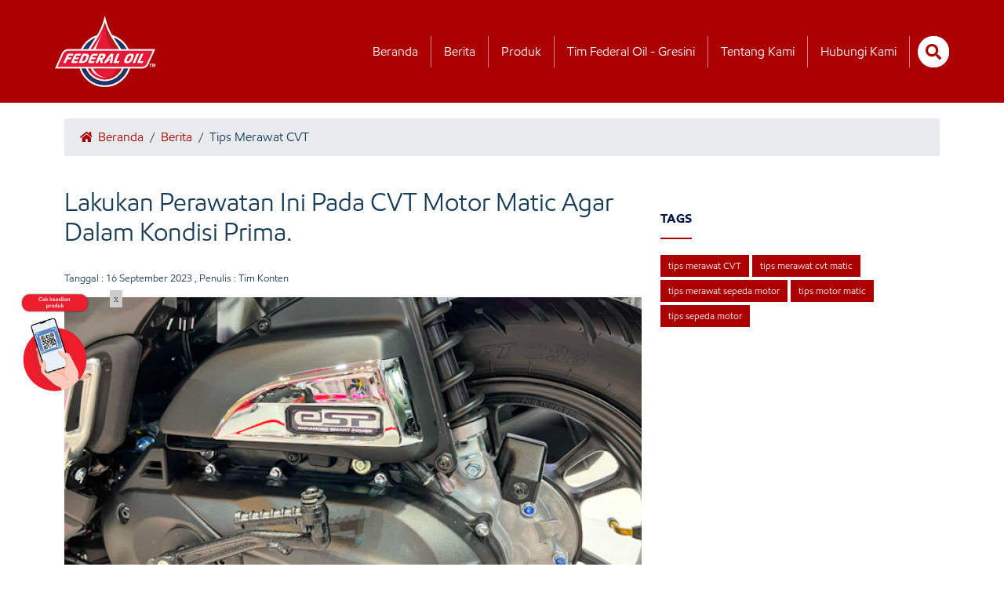

--- FILE ---
content_type: text/html; charset=UTF-8
request_url: https://federaloil.co.id/detail/umum/lakukan-perawatan-ini-pada-cvt-motor-matic-agar-dalam-kondisi-prima
body_size: 6220
content:
<!DOCTYPE html>
<html lang="en">
<head>
    <meta charset="utf-8">
    <meta name="viewport" content="width=device-width, initial-scale=1.0">
    <meta http-equiv="Content-Type" content="text/html; charset=UTF-8" />
    <meta http-equiv="X-UA-Compatible" content="IE=edge">
    <meta name="generator" content="">    
    <meta name="author" itemprop="author"  content="Federal Oil Website Team" /> 
    <link rel="alternate" type="application/rss+xml" title="Federal oil Feed" href="https://www.federaloil.co.id/rss" />
    <meta name="language" content="Indonesia" /> 
    <meta name="revisit-after" content="7" /> 
    <meta name="webcrawlers" content="all" /> 
    <meta name="rating" content="general" /> 
    <meta name="spiders" content="all" /> 
    <meta name="robots" content="all,index,follow" /> 
    <meta name="copyright" content="Federal Oil" /> 
    <meta name="DC.date.issued" itemprop="datePublished" content="2026-01-26T23:59:59+00:00">
    <meta name="MSSmartTagsPreventParsing" content="TRUE" />
    <meta name="generator" content="" />
    <meta name="geo.position" content="-5;120" />
    <meta name="geo.country" content="ID" />
    <meta name="geo.placename" content="Indonesia" />
    <meta name="Content-language" content="id" />
    <meta name="googlebot-image" content="all,index,follow"/>   
    <meta name="googlebot-news" content="all,index,follow"/>
    <meta name="googlebot" content="index,follow,imageindex"/>   
    <meta name="Content-language" content="id" />
	
    	<link rel="amphtml" href="https://federaloil.co.id/amp-detail/umum/lakukan-perawatan-ini-pada-cvt-motor-matic-agar-dalam-kondisi-prima">
    <link rel="alternate" media="only screen and (max-width: 640px)" href="https://federaloil.co.id/amp-detail/umum/lakukan-perawatan-ini-pada-cvt-motor-matic-agar-dalam-kondisi-prima" />
	    <link rel="alternate" media="only screen and (max-width: 640px)" href="https://federaloil.co.id/detail/umum/lakukan-perawatan-ini-pada-cvt-motor-matic-agar-dalam-kondisi-prima" />

		
    <meta name="news_keywords" content="Lakukan, Perawatan, Ini, Pada, CVT, Motor, Matic, Agar, Dalam, Kondisi, Prima." /> 
    <meta name="adx:sections" content="Home" />
    <link rel="canonical" href="https://federaloil.co.id/detail/umum/lakukan-perawatan-ini-pada-cvt-motor-matic-agar-dalam-kondisi-prima"/>
    <link rel="shortcut icon" href="https://federaloil.co.id/assets/favicon.ico" type="image/x-icon">
    <link rel="icon" href="https://federaloil.co.id/assets/favicon.ico">
    <title>Lakukan Perawatan Ini Pada CVT Motor Matic Agar Dalam Kondisi Prima.</title>
    <meta name="Keywords" content="Lakukan, Perawatan, Ini, Pada, CVT, Motor, Matic, Agar, Dalam, Kondisi, Prima." /> 
    <meta name="Description" content="Merawat bagian CVT motor matic cukup dilakukan perawatan rutin agar tetap prima" />
    <meta name="title" content="Lakukan Perawatan Ini Pada CVT Motor Matic Agar Dalam Kondisi Prima." />
    <meta name="standout" content="https://federaloil.co.id/detail/umum/lakukan-perawatan-ini-pada-cvt-motor-matic-agar-dalam-kondisi-prima"/>

    <meta itemprop="mainEntityOfPage" itemid="https://federaloil.co.id/"/>
    <meta itemprop="name" content="Lakukan Perawatan Ini Pada CVT Motor Matic Agar Dalam Kondisi Prima.">
    <meta itemprop="description" content="Merawat bagian CVT motor matic cukup dilakukan perawatan rutin agar tetap prima"> 
    <meta itemprop="keywords" content="Lakukan, Perawatan, Ini, Pada, CVT, Motor, Matic, Agar, Dalam, Kondisi, Prima."> 
    <meta itemprop="image" content="https://federaloil.co.id/assets/captcha/berita/2023/09/Screen_Shot_2023-09-14_at_14_47_20_250_150.png" /> 

    <!-- facebook META -->
    <meta property="fb:app_id" content="100010162805529" />
    <meta property="fb:pages" content="431987480267803" />
    <meta property="fb:admins" content="Federal Oil Official Website" />
    <meta property="og:site_name" content="Federal Oil Official Website" />
    <meta property="og:type" content="article" />
    <meta property="og:url" content="https://federaloil.co.id/detail/umum/lakukan-perawatan-ini-pada-cvt-motor-matic-agar-dalam-kondisi-prima" />
    <meta property="og:title" content="Lakukan Perawatan Ini Pada CVT Motor Matic Agar Dalam Kondisi Prima." />
    <meta property="article:author" content="https://www.facebook.com/federaloil.id" />
    <meta property="og:description" content="Merawat bagian CVT motor matic cukup dilakukan perawatan rutin agar tetap prima" />
    <meta property="og:image" content="https://federaloil.co.id/assets/captcha/berita/2023/09/Screen_Shot_2023-09-14_at_14_47_20_250_150.png" />

    <!--twitter cards -->
    <meta name="twitter:card" content="summary_large_image"  data-dynamic="true">
    <meta name="twitter:site" content="@federaloil_id"  data-dynamic="true">
    <meta name="twitter:title" content="Lakukan Perawatan Ini Pada CVT Motor Matic Agar Dalam Kondisi Prima." data-dynamic="true"> 
    <meta name="twitter:description" content="Merawat bagian CVT motor matic cukup dilakukan perawatan rutin agar tetap prima" data-dynamic="true"> 
    <meta name="twitter:creator" content="@federaloil_id"  data-dynamic="true">
    <meta name="twitter:image:src" content="https://federaloil.co.id/assets/captcha/berita/2023/09/Screen_Shot_2023-09-14_at_14_47_20_250_150.png"  data-dynamic="true">
    <meta name="twitter:url" content="https://federaloil.co.id/detail/umum/lakukan-perawatan-ini-pada-cvt-motor-matic-agar-dalam-kondisi-prima"  data-dynamic="true">
    <meta name="twitter:domain" content="https://federaloil.co.id/"  data-dynamic="true">
    <script type="application/ld+json">
    {
        "@context": "https://schema.org",
        "@graph": [
            {
                "@type": "Article",
                "@id": "https://federaloil.co.id/detail/umum/lakukan-perawatan-ini-pada-cvt-motor-matic-agar-dalam-kondisi-prima#article",
                "isPartOf": {
                    "@id": "https://federaloil.co.id/detail/umum/lakukan-perawatan-ini-pada-cvt-motor-matic-agar-dalam-kondisi-prima"
                },
                "author": {
                    "name": "Administrator",
                    "@id": "https://federaloil.co.id/detail/umum/lakukan-perawatan-ini-pada-cvt-motor-matic-agar-dalam-kondisi-prima#itemauthor",
                    "url": "https://federaloil.co.id/detail/umum/lakukan-perawatan-ini-pada-cvt-motor-matic-agar-dalam-kondisi-prima#itemauthor"
                },
                "headline": "Lakukan Perawatan Ini Pada CVT Motor Matic Agar Dalam Kondisi Prima.",
                "datePublished": "2022-12-07T01:33:10+00:00",
                "dateModified": "2022-12-07T13:30:48+00:00",
                "mainEntityOfPage": {
                    "@id": "https://federaloil.co.id/detail/umum/lakukan-perawatan-ini-pada-cvt-motor-matic-agar-dalam-kondisi-prima"
                },
                "publisher": {
                    "@id": "https://federaloil.co.id/#organization"
                },
                "image": {
                    "@id": "https://federaloil.co.id/detail/umum/lakukan-perawatan-ini-pada-cvt-motor-matic-agar-dalam-kondisi-prima#primaryimage"
                },
                "thumbnailUrl": "https://federaloil.co.id/assets/captcha/berita/2023/09/Screen_Shot_2023-09-14_at_14_47_20_250_150.png",
                "inLanguage": "id"
            },
            {
                "@type": "WebPage",
                "@id": "https://federaloil.co.id/detail/umum/lakukan-perawatan-ini-pada-cvt-motor-matic-agar-dalam-kondisi-prima",
                "url": "https://federaloil.co.id/detail/umum/lakukan-perawatan-ini-pada-cvt-motor-matic-agar-dalam-kondisi-prima",
                "name": "Lakukan Perawatan Ini Pada CVT Motor Matic Agar Dalam Kondisi Prima.",
                "isPartOf": {
                    "@id": "https://federaloil.co.id/#website"
                },
                "primaryImageOfPage": {
                    "@id": "https://federaloil.co.id/detail/umum/lakukan-perawatan-ini-pada-cvt-motor-matic-agar-dalam-kondisi-prima#primaryimage"
                },
                "image": {
                    "@id": "https://federaloil.co.id/detail/umum/lakukan-perawatan-ini-pada-cvt-motor-matic-agar-dalam-kondisi-prima#primaryimage"
                },
                "thumbnailUrl": "https://federaloil.co.id/assets/captcha/berita/2023/09/Screen_Shot_2023-09-14_at_14_47_20_250_150.png",
                "datePublished": "2022-12-07T01:33:10+00:00",
                "dateModified": "2022-12-07T13:30:48+00:00",
                "description": "Merawat bagian CVT motor matic cukup dilakukan perawatan rutin agar tetap prima",
                "inLanguage": "id",
                "potentialAction": [
                    {
                        "@type": "ReadAction",
                        "target": [
                            "https://federaloil.co.id/detail/umum/lakukan-perawatan-ini-pada-cvt-motor-matic-agar-dalam-kondisi-prima"
                        ]
                    }
                ]
            },
            {
                "@type": "ImageObject",
                "inLanguage": "id",
                "@id": "Lakukan Perawatan Ini Pada CVT Motor Matic Agar Dalam Kondisi Prima.#primaryimage",
                "url": "https://federaloil.co.id/assets/captcha/berita/2023/09/Screen_Shot_2023-09-14_at_14_47_20_250_150.png",
                "contentUrl": "https://federaloil.co.id/assets/captcha/berita/2023/09/Screen_Shot_2023-09-14_at_14_47_20_250_150.png",
                "width": "1520",
                "height": "1092",
                "caption": "Ket. foto: Ilustrasi - Lakukan Perawatan Ini Pada CVT Motor Matic Agar Dalam Kondisi Prima.."
            },
            {
                "@type": "WebSite",
                "@id": "https://federaloil.co.id/#website",
                "url": "https://federaloil.co.id/",
                "name": "Ivosights.com",
                "description": "Federal Oil Spesialis Dingin, Oli Motor Spesial Untuk Menjaga Performa Mesin Sepeda Motor Anda",
                "publisher": {
                    "@id": "https://federaloil.co.id/#organization"
                },
                "inLanguage": "id"
                },
                {
                "@type": "Organization",
                "@id": "https://federaloil.co.id/#organization",
                "name": "Ivosights",
                "url": "https://federaloil.co.id/",
                "sameAs": [
                    "https://web.facebook.com/federaloil.id",
                    "https://twitter.com/federaloil_id",
                    "https://instagram.com/federaloil_id",
                    "https://www.linkedin.com/company/federal-oil-co",
                    "https://www.youtube.com/user/federaloilid?gl=ID&feature=plcp"
                ],
                "logo": {
                    "@type": "ImageObject",
                    "inLanguage": "id",
                    "@id": "https://federaloil.co.id/#mainlogo",
                    "url": "https://federaloil.co.id/themes/web/desktop2020/img/fo-logo-2021-tm-512-a.png",
                    "contentUrl": "https://federaloil.co.id/themes/web/desktop2020/img/fo-logo-2021-tm-512-a.png",
                    "width": 160,
                    "height": 36,
                    "caption": "Ivosights"
                },
                "image": {
                    "@id": "https://federaloil.co.id/#mainlogo"
                }
            }
        ]
    }
    </script>
    <link rel="stylesheet" href="https://federaloil.co.id/themes/web/desktop2020/new/vendor/bootstrap-5.1.3/css/bootstrap.min.css" rel="preload" />
    <link rel="stylesheet" href="https://federaloil.co.id/themes/web/desktop2020/new/css/front/detail.css?__a=reez"/>
    <link rel="stylesheet" href="https://federaloil.co.id/themes/web/desktop2020/new/css/front/swiper.css" rel="preload" />

    <script src="https://federaloil.co.id/themes/web/desktop2020/new/vendor/bootstrap-5.1.3/js/bootstrap.min.js" type="2659060f88e8683f15a6ede1-text/javascript"></script>
    <script src="https://federaloil.co.id/themes/web/desktop2020/new/vendor/jquery/jquery-3.6.0.min.js" type="2659060f88e8683f15a6ede1-text/javascript"></script>

        <!-- Google tag (gtag.js) -->
    <script async src="https://www.googletagmanager.com/gtag/js?id=G-CBVEX65VWD"></script>
    <script>
    window.dataLayer = window.dataLayer || [];
    function gtag(){dataLayer.push(arguments);}
    gtag('js', new Date());

    gtag('config', 'G-CBVEX65VWD');
    </script>

	<!-- google analytic FO
	<script>
	 (function(i,s,o,g,r,a,m){i['GoogleAnalyticsObject']=r;i[r]=i[r]||function(){
	 (i[r].q=i[r].q||[]).push(arguments)},i[r].l=1*new Date();a=s.createElement(o),
	 m=s.getElementsByTagName(o)[0];a.async=1;a.src=g;m.parentNode.insertBefore(a,m)
	 })(window,document,'script','https://www.google-analytics.com/analytics.js','ga');
	
	 ga('create', 'UA-35184041-1', 'auto');
	 ga('send', 'pageview');
	 setTimeout("ga('send','event','Engaged User','Engine')",60000);
	</script>
	end google analytic FO -->

	
</head>
<body>
        
    <header class="box-header-drop-down" id="box-header-drop-down">
        <div class="container box-main-header" id="box-nav">
            <div class="box-logo local-url" data-url="https://federaloil.co.id/">
                <picture>
                    <img src="https://federaloil.co.id/themes/web/desktop2020/new/assets/collections/default/fo-logo-2.png" width="70" height="50" loading="lazy" id="main-logo" alt="main logo federal oil">
                </picture>
            </div>
            <nav class="box-menus">
                <ul class="relative">
                    <li><a href="https://federaloil.co.id/" class="item-menu" title="beranda">Beranda</a></li>
                    <li><a href="https://federaloil.co.id/news" class="item-menu" title="berita">Berita</a></li>
                    <li><a href="https://federaloil.co.id/product" class="item-menu" title="produk">Produk</a></li>
                    <li><a href="https://federaloil.co.id/motogp" class="item-menu" title="tim federal oil gresini">Tim Federal Oil - Gresini</a></li>
                    <li><a href="https://federaloil.co.id/tentang-kami" class="item-menu" title="tentang kami">Tentang Kami</a></li>
                    <li><a href="https://federaloil.co.id/hubungi-kami" class="item-menu" title="hubungi kami">Hubungi Kamii</a></li>
                </ul>
            </nav>
            <div class="box-btn-external" id="box-btn-external">
                <form action="https://federaloil.co.id/search" id="form-search" method="post" accept-charset="utf-8">
                    <div class="box-input-search w-40-flat" id="input-search">
                        <input type="text" class="input-search" id="box-input-search" value="" name="keyword" placeholder="Cari Artikel" autocomplete="off">
                    </div>
                    <div class="box-search" id="btn-search">
                        <i class="icon-style icon-search"></i>
                    </div>
                </form>
            </div>
        </div>
    </header>
    <header class="box-header-drop-up" id="box-header-drop-up">
        <div class="container box-main-header-top header-active" id="box-nav-top">
            <div class="box-logo local-url" data-url="https://federaloil.co.id/">
                <picture>
                    <img src="https://federaloil.co.id/themes/web/desktop2020/new/assets/collections/default/fo-logo-2.png" width="128" height="91" id="main-logo" alt="main logo federal oil">
                </picture>
            </div>
            <nav class="box-menus">
                <ul class="relative">
                    <li><a href="https://federaloil.co.id/" class="item-menu brd-right" title="beranda">Beranda</a></li>
                    <li><a href="https://federaloil.co.id/news" class="item-menu brd-right" title="berita">Berita</a></li>
                    <li><a href="https://federaloil.co.id/product" class="item-menu brd-right" title="produk">Produk</a></li>
                    <li><a href="https://federaloil.co.id/motogp" class="item-menu brd-right" title="tim federal oil gresini">Tim Federal Oil - Gresini</a></li>
                    <li><a href="https://federaloil.co.id/tentang-kami" class="item-menu brd-right" title="tentang kami">Tentang Kami</a></li>
                    <li><a href="https://federaloil.co.id/hubungi-kami" class="item-menu brd-right" title="hubungi kami">Hubungi Kami</a></li>
                    <li>
                        <form action="https://federaloil.co.id/search" id="form-search" method="post" accept-charset="utf-8">
                            <div class="box-input-search" id="input-search-top">
                                <input type="text" class="input-search" id="box-input-search-top" value="" name="keyword" placeholder="Cari Artikel" autocomplete="off">
                            </div>
                            <div class="box-search" id="btn-search-top">
                                <i class="icon-style icon-search"></i>
                            </div>
                        </form>
                    </li>
                </ul>
            </nav>
        </div>
    </header>
    <main>
        <article itemscope itemtype="http://schema.org/Article">
            <div class="container">
                <div class="row">
                    <div class="col-md-12">
                        <div class="box-breadcrumb">
                            <a href="https://federaloil.co.id/" class="item-breadcrumb"><i class="icon-style icon-home icon-style-home"></i> Beranda</a> / 
                                                        <a href="https://federaloil.co.id/berita" class="item-breadcrumb">Berita</a> / 
                            <span class="item-breadcrumb-disable">Tips Merawat CVT</span>
                        </div>
                    </div>
                    <div class="col-md-8">
                        <div class="details-news-content">
                            <h1>Lakukan Perawatan Ini Pada CVT Motor Matic Agar Dalam Kondisi Prima.</h1>
                                                        <div class="author-detail">Tanggal : <time itemprop="datePublished" datetime="2023-09-16T23:59:59+00:00">16 September 2023</time> , Penulis : Tim Konten</div>
                            																																	<p class="text-center">
                                                                                                                        <picture>
										    <img src="https://federaloil.co.id/assets/captcha/berita/2023/09/Screen_Shot_2023-09-14_at_14_47_20_736_478.png" alt="Lakukan Perawatan Ini Pada CVT Motor Matic Agar Dalam Kondisi Prima." width="736" height="478" class="box-shadow-shorter"/>
                                        <picture>
                                                                            </p> 
																		<p>

<p dir="ltr"><span><strong>Federal Oil - </strong>Motor matic adalah pilihan populer bagi banyak pengendara sehari-hari di Indonesia karena kenyamanan dan kemudahan penggunaannya.</span> <p>

<p dir="ltr"><span>Salah satu komponen utama yang memungkinkan motor matic beroperasi dengan lancar adalah CVT atau Continuously Variable Transmission.</span> <p>

<p dir="ltr"><span>Bagian ini memainkan peran kunci dalam mengubah tenaga mesin menjadi gerakan roda yang halus dan tanpa hentakan.</span> <p>

<p dir="ltr"><span>Agar motor matic Feders tetap dalam kondisi prima, perawatan CVT yang tepat sangat penting.</span> <p>

<p dir="ltr"><span>Berikut ini beberapa tips mudah untuk merawat bagian CVT motor matic Anda:</span> <p>

<ol>
	<li dir="ltr">
	<p dir="ltr"><span>Rutin Periksa Tensioner Belt.</span> <p>
	</li>
</ol>

<p dir="ltr"><span>Tensioner belt pada motor matic adalah komponen penting yang mengatur ketegangan sabuk CVT.</span> <p>

<p dir="ltr"><span>Pastikan sabuk tidak terlalu kendor atau terlalu kencang.</span> <p>

<p dir="ltr"><span>Jika diperlukan, sesuaikan ketegangan sabuk sesuai petunjuk di buku servis.</span> <p>

<ol start="2">
	<li dir="ltr">
	<p dir="ltr"><span>Hindari Mengangkut Barang yang Terlalu Berat:</span>								                                <nav><ul class="pagination justify-content-center mx-auto"><li class="page-item active"><a class="page-link" href="https://federaloil.co.id/detail/umum/lakukan-perawatan-ini-pada-cvt-motor-matic-agar-dalam-kondisi-prima?p=1">1</a></li><li class="page-item "><a class="page-link" href="https://federaloil.co.id/detail/umum/lakukan-perawatan-ini-pada-cvt-motor-matic-agar-dalam-kondisi-prima?p=2">2</a></li><li class="page-item "><a class="page-link" href="https://federaloil.co.id/detail/umum/lakukan-perawatan-ini-pada-cvt-motor-matic-agar-dalam-kondisi-prima?p=3">3</a></li><li class="page-item "><a class="page-link" href="https://federaloil.co.id/detail/umum/lakukan-perawatan-ini-pada-cvt-motor-matic-agar-dalam-kondisi-prima?p=4">4</a></li><li class="page-item"><a class="page-link" href="https://federaloil.co.id/detail/umum/lakukan-perawatan-ini-pada-cvt-motor-matic-agar-dalam-kondisi-prima?p=all">View All</a></li></ul></nav>							                        </div>
                        
                    </div>
                    <div class="col-md-4">
                         
                            <h2 class="tags">TAGS</h2><br>
                                                        <a href="https://federaloil.co.id/tag/tips-merawat-cvt" class="tags-item">tips merawat CVT</a>
                                                        <a href="https://federaloil.co.id/tag/tips-merawat-cvt-matic" class="tags-item">tips merawat cvt matic</a>
                                                        <a href="https://federaloil.co.id/tag/tips-merawat-sepeda-motor" class="tags-item">tips merawat sepeda motor</a>
                                                        <a href="https://federaloil.co.id/tag/tips-motor-matic" class="tags-item">tips motor matic</a>
                                                        <a href="https://federaloil.co.id/tag/tips-sepeda-motor" class="tags-item">tips sepeda motor</a>
                                                                        </div>
                                        <div class="col-md-12 mb-20">
                        <h2 class="line-bottom">Artikel Lainnya</h2>
                    </div>
                    	
                    <div class="col-md-3 mb-20">
                        <a href="https://federaloil.co.id/detail/umum/cetak-rekor-muri-dewa-motor-indonesia-dan-federal-oil-berikan-oli-mesin-dan-servis-gratis-kepada-10100-orang-bersama-arief-muhammad">
                            <picture>
                                <img src="https://federaloil.co.id/assets/captcha/berita/2025/01/Rekor_Muri_Ganti_Oli_Federal_Oil_2025_250_150.jpg" loading="lazy" width="261" height="157" alt="Cetak Rekor Muri, Dewa Motor Indonesia" class="img-100 box-shadow-shorter">
                            </picture>
                        </a>
                        <div class="news-captions">
                            <div class="box-date">26 Januari 2025</div>
                            <h3><a href="https://federaloil.co.id/detail/umum/cetak-rekor-muri-dewa-motor-indonesia-dan-federal-oil-berikan-oli-mesin-dan-servis-gratis-kepada-10100-orang-bersama-arief-muhammad">Cetak Rekor Muri, Dewa Motor Indonesia</a></h3>
                        </div>
                    </div>
                                    </div>
            </div>
        </article>
        <section class="product-list-search">
            <div class="container">
                <div class="row">
                    <div class="col-md-12 text-center">
                        <h2 class="head-title">Rekomendasi Oli Motor</h2>
                        <div class="box-line"></div>
                        <div class="box-form-recommendation">
                            <form action="https://federaloil.co.id/oilnewsuggestion" method="post" accept-charset="utf-8">
                                <input type="hidden" name="url" id="url" value="https://federaloil.co.id/oil-get-merk">
                                <div class="input-group box-shadow-shorter">
                                    <select name="jenismotor" id="jenismotor" class="form-control no-focus">
                                        <option value='0' selected>Pilih Kategori</option><option value='1'>Matic</option><option value='2'>Bebek</option><option value='3'>Sport</option>				
                                    </select>
                                    <select name="merk" id="merk" class="form-control no-focus">
                                        <option value='0' selected>Pilih Merk</option><option value='1'>Bajaj</option><option value='2'>Honda</option><option value='3'>Kawasaki</option><option value='4'>KTM</option><option value='5'>Minerva</option><option value='6'>Suzuki</option><option value='7'>TVS</option><option value='8'>Vespa Piaggio</option><option value='9'>Yamaha</option><option value='10'>Harley Davidson</option><option value='11'>Ducati</option>                                    </select>
                                    <select name="type" id="type" class="form-control no-focus">
                                        <option>Pilih Varian</option>
                                    </select>
                                    <input type="submit" name="submit" value="CARI PRODUK" class="form-control btn btn-submit-oil-suggest">
                                </div>
                            </form>
                        </div>
                    </div>
                    <div class="col-md-12 text-center relative">
                        <h2 class="head-title">Info Produk</h2>
                        <div class="box-line"></div>

                        <div class="box-slider-product">
                            <div class="box-swiper-content swiper-wrapper">
                                 
                                <div class="swiper-slide">
                                    <div class="box-item-product local-url" data-url="https://federaloil.co.id/product-detail/1921/Federal-Racing-Matic-10W-40">
                                        <picture>
                                            <img src="https://federaloil.co.id/assets/captcha/product_image/2025/01/FederalRacing-10w401_300.png" width="190" height="190" loading="lazy" alt="product 1">
                                        </picture>
                                        <h2>Federal Racing Matic 10W-40</h2>
                                    </div>
                                </div>
                                 
                                <div class="swiper-slide">
                                    <div class="box-item-product local-url" data-url="https://federaloil.co.id/product-detail/170121/Federal-Racing-Matic-10W-30">
                                        <picture>
                                            <img src="https://federaloil.co.id/assets/captcha/product_image/2025/01/FederalRacing-10w30_300.png" width="190" height="190" loading="lazy" alt="product 1">
                                        </picture>
                                        <h2>Federal Racing Matic 10W-30</h2>
                                    </div>
                                </div>
                                 
                                <div class="swiper-slide">
                                    <div class="box-item-product local-url" data-url="https://federaloil.co.id/product-detail/170071/Federal-Ultratec-XX-10W-30">
                                        <picture>
                                            <img src="https://federaloil.co.id/assets/captcha/product_image/2025/01/federal-ultratec-xx-10w30-tp1_300.png" width="190" height="190" loading="lazy" alt="product 1">
                                        </picture>
                                        <h2>Federal Ultratec™ XX 10W 30</h2>
                                    </div>
                                </div>
                                 
                                <div class="swiper-slide">
                                    <div class="box-item-product local-url" data-url="https://federaloil.co.id/product-detail/170021/Federal-Matic-30-065L">
                                        <picture>
                                            <img src="https://federaloil.co.id/assets/captcha/product_image/2025/01/federal-matic-30-065_300.png" width="190" height="190" loading="lazy" alt="product 1">
                                        </picture>
                                        <h2>Federal Matic™ 30 0.65L</h2>
                                    </div>
                                </div>
                                 
                                <div class="swiper-slide">
                                    <div class="box-item-product local-url" data-url="https://federaloil.co.id/product-detail/721/Federal-Matic-30">
                                        <picture>
                                            <img src="https://federaloil.co.id/assets/captcha/product_image/2025/01/federal-matic-30-2024_300.png" width="190" height="190" loading="lazy" alt="product 1">
                                        </picture>
                                        <h2>Federal Matic 30</h2>
                                    </div>
                                </div>
                                 
                                <div class="swiper-slide">
                                    <div class="box-item-product local-url" data-url="https://federaloil.co.id/product-detail/1171/Federal-Racing-10W-40">
                                        <picture>
                                            <img src="https://federaloil.co.id/assets/captcha/product_image/2025/01/FederalRacing-mn-10w40_300.png" width="190" height="190" loading="lazy" alt="product 1">
                                        </picture>
                                        <h2>Federal Racing 10W 40</h2>
                                    </div>
                                </div>
                                 
                                <div class="swiper-slide">
                                    <div class="box-item-product local-url" data-url="https://federaloil.co.id/product-detail/1471/Federal-Ultratec-XX">
                                        <picture>
                                            <img src="https://federaloil.co.id/assets/captcha/product_image/2025/01/federal-ultratec-xx_300.png" width="190" height="190" loading="lazy" alt="product 1">
                                        </picture>
                                        <h2>Federal Ultratec XX</h2>
                                    </div>
                                </div>
                                 
                                <div class="swiper-slide">
                                    <div class="box-item-product local-url" data-url="https://federaloil.co.id/product-detail/921/Federal-UltraTec">
                                        <picture>
                                            <img src="https://federaloil.co.id/assets/captcha/product_image/2025/01/federal-ultratec2_300.png" width="190" height="190" loading="lazy" alt="product 1">
                                        </picture>
                                        <h2>Federal UltraTec</h2>
                                    </div>
                                </div>
                                 
                                <div class="swiper-slide">
                                    <div class="box-item-product local-url" data-url="https://federaloil.co.id/product-detail/1271/Federal-Matic-Gear-Oil">
                                        <picture>
                                            <img src="https://federaloil.co.id/assets/captcha/product_image/2025/01/IMG_6011_300.PNG" width="190" height="190" loading="lazy" alt="product 1">
                                        </picture>
                                        <h2>Federal Matic Gear Oil</h2>
                                    </div>
                                </div>
                                 
                                <div class="swiper-slide">
                                    <div class="box-item-product local-url" data-url="https://federaloil.co.id/product-detail/821/Federal-Matic-Y40">
                                        <picture>
                                            <img src="https://federaloil.co.id/assets/captcha/product_image/2025/01/federal-matic-y40_600_300.png" width="190" height="190" loading="lazy" alt="product 1">
                                        </picture>
                                        <h2>Federal Matic Y40</h2>
                                    </div>
                                </div>
                                 
                                <div class="swiper-slide">
                                    <div class="box-item-product local-url" data-url="https://federaloil.co.id/product-detail/1121/Federal-Matic-UltraTec-30">
                                        <picture>
                                            <img src="https://federaloil.co.id/assets/captcha/product_image/2025/01/federal-matic-ultratec_600_300.png" width="190" height="190" loading="lazy" alt="product 1">
                                        </picture>
                                        <h2>Federal Matic UltraTec 30</h2>
                                    </div>
                                </div>
                                 
                                <div class="swiper-slide">
                                    <div class="box-item-product local-url" data-url="https://federaloil.co.id/product-detail/771/Federal-Matic-40">
                                        <picture>
                                            <img src="https://federaloil.co.id/assets/captcha/product_image/2025/01/federal-matic-40-2024_300.png" width="190" height="190" loading="lazy" alt="product 1">
                                        </picture>
                                        <h2>Federal Matic 40</h2>
                                    </div>
                                </div>
                                                                
                            </div>
                        </div>
                        <div class="product-button-next custom-button-next">
                            <span class="">
                                <i class="icon-style icon-chevron-left icon-style-chevron-left"></i>
                            </span>
                        </div>
                        <div class="product-button-prev custom-button-prev">
                            <span class="">
                                <i class="icon-style icon-chevron-right icon-style-chevron-right"></i>
                            </span>
                        </div>
                        <div class="box-content-pagination">
                            <div class="product-pagination"></div>
                        </div>

                        <a href="https://federaloil.co.id/product" class="btn btn-style-white">Lihat Produk Lainnya >></a>
                    </div>
                    <div class="col-md-12 text-center box-banner-footer">
                        <a href="https://federaloil.co.id/links">
                            <picture>
                                <img src="https://federaloil.co.id/themes/web/desktop2020/new/assets/collections/default/banner-footer1.png" loading="lazy" alt="banner footer 1" width="1095" height="84">
                            </picture>
                        </a>
                    </div>
                </div>
            </div>
        </section>
    </main>

    <footer>
        <div class="container">
            <div class="row">
                <div class="col-md-12 mb-20">
                    <h2 class="line-bottom">Hubungi Kami</h2>
                </div>
                <div class="col-md-4">
                    <h3 class="footer-title">Melalui Sosial Media</h3>
                    <p>Ikuti sosial media kami untuk mendapatkan informasi-informasi penting dari kami</p>
                    <span class="local-url" data-url="https://www.facebook.com/federaloil.id">
                        <i class="icon-style icon-facebook icon-style-facebook"></i>
                    </span>
                    <span class="local-url" data-url="https://www.instagram.com/federaloil_id/">
                        <i class="icon-style icon-instagram icon-style-instagram"></i>
                    </span>
                    <span class="local-url" data-url="https://www.youtube.com/user/federaloilid">
                        <i class="icon-style icon-youtube icon-style-youtube"></i>
                    </span>
                </div>
                <div class="col-md-4">
                    <h3 class="footer-title">Melalui Sosial Media</h3>
                    <p>
                    The Prominence Office Tower </br>
                    Jl. Jalur Sutera Barat Kav. 15, </br>
                    Lantai 29 Unit A-G </br>
                    Kota Tangerang, Banten </br>
                    15143 </br>
                    Indonesia
                    </p>
                </div>
                <div class="col-md-4">
                    <h3 class="footer-title">Pusat Layanan Konsumen</h3>
                    <picture>
                        <img src="https://federaloil.co.id/themes/web/desktop2020/new/assets/collections/default/halo-fo-2.png" loading="lazy" width="356" height="157" class="w-100" alt="">
                    </picture>
                </div>
            </div>
        </div>
    </footer>

    <span class="fragment" id="box-fragment">
        <div>
            <span id="fragmentclose">x</span>
            <picture>
                <img src="https://federaloil.co.id/themes/web/desktop2020/new/assets/collections/default/scan_qr_code_4.png" loading="lazy" width="120" height="134" alt="Check if your product is genuine"> 
            </picture>
        </div>
    </span>

    <script defer src="https://federaloil.co.id/themes/web/desktop2020/new/vendor/swipers/dist/swiper-bundle.min.js"></script>
    <script defer src="https://federaloil.co.id/themes/web/desktop2020/new/js/first.js?__a=reez"></script>

        
<script defer src="https://static.cloudflareinsights.com/beacon.min.js/vcd15cbe7772f49c399c6a5babf22c1241717689176015" integrity="sha512-ZpsOmlRQV6y907TI0dKBHq9Md29nnaEIPlkf84rnaERnq6zvWvPUqr2ft8M1aS28oN72PdrCzSjY4U6VaAw1EQ==" data-cf-beacon='{"version":"2024.11.0","token":"e2c3c641a95346fdba21577a880f6cf2","r":1,"server_timing":{"name":{"cfCacheStatus":true,"cfEdge":true,"cfExtPri":true,"cfL4":true,"cfOrigin":true,"cfSpeedBrain":true},"location_startswith":null}}' crossorigin="anonymous"></script>
</body>

</html>

--- FILE ---
content_type: text/css
request_url: https://federaloil.co.id/themes/web/desktop2020/new/css/front/detail.css?__a=reez
body_size: 1968
content:
@font-face {
    font-family: 'EMprint';
    src: url('../../fonts/EMprint-Bold.eot');
    src: url('../../fonts/EMprint-Bold.eot?#iefix') format('embedded-opentype'),
        url('../../fonts/EMprint-Bold.woff2') format('woff2'),
        url('../../fonts/EMprint-Bold.woff') format('woff'),
        url('../../fonts/EMprint-Bold.svg#EMprint-Bold') format('svg');
    font-weight: bold;
    font-style: normal;
}

@font-face {
    font-family: 'EMprint';
    src: url('../../fonts/EMprint-Regular.eot');
    src: url('../../fonts/EMprint-Regular.eot?#iefix') format('embedded-opentype'),
        url('../../fonts/EMprint-Regular.woff2') format('woff2'),
        url('../../fonts/EMprint-Regular.woff') format('woff'),
        url('../../fonts/EMprint-Regular.svg#EMprint-Regular') format('svg');
    font-weight: normal;
    font-style: normal;
}

html{
    width: 100%;
    height: 100%;
    overflow-y: scroll;
    font-display: optional;
}
body{
    margin: 0;
    padding: 0;
    width: 100%;
    color: #183B56;
    font-family:'EMprint', arial, sans-serif;
    overflow-x: hidden;
}
a{
    text-decoration: none !important; 
    color: #183B56;
}
a:hover{
    color: #aa0004;
}
.relative{
    position: relative !important;
}
header{
    background-color: #aa0004 !important;
    position: relative;
    width: 100%;
    min-height: 70px;
}
footer{
    background-color: #e9ecef;
    padding: 50px 0;
}
.box-header-drop-down{
    position: fixed;
    top: 0px;
    transition: top 0.5s;
    z-index: 4;
}
.box-header-drop-up{
    z-index: 5;
}
.box-main-header-top{
    display: flex;
    justify-content: space-between;
    align-items: center;
    padding: 20px 0;
}
.box-main-header{
    display: flex;
    justify-content: space-between;
    align-items: center;
    padding: 10px 25px;
    top: -70px;
}
.header-active{
    display: flex;
}
.box-menus ul{
    list-style-type: none;
    margin: 0;
    padding: 0;
    overflow: hidden;
}
.box-menus{
    display: flex;
    justify-content: space-between;
    align-items: center;
}
.box-menus ul li{
    float: left;
}
.item-menu{
    color: white !important;
    display: block;
    padding: .5rem 1rem;
}
.item-menu:hover{
    color: #cccccc !important;
}
.brd-right{
    border-right: 1px solid rgba(255, 255, 255, .5);
}
.box-search{
    padding: 10px;
    background-color: white;
    line-height: 0;
    border-radius: 50%;
    margin-left: 10px;
    cursor: pointer;
    z-index: 3;
    position: relative;
}
.w-40-flat{
    width: 40px !important;
}
.icon-style{
    height: 20px;
    width: 20px;
    display: inline-block;
    margin: 0;
    padding: 0;
}
.icon-search{
    -webkit-mask-size: cover;
    mask-size: cover;
    -webkit-mask-image: url('../../svg/search-solid.svg');
    mask-image: url('../../svg/search-solid.svg');
    background-color: #aa0004;
    width: 20px;
    height: 20px;
}
.icon-home{
    -webkit-mask-size: cover;
    mask-size: cover;
    -webkit-mask-image: url('../../svg/home-solid.svg');
    mask-image: url('../../svg/home-solid.svg');
}
.icon-style-home{
    background-color: #aa0004;
    width: 15px;
    height: 15px;
    margin-bottom: -2px;
    display: inline-block;
    margin-right: 4px;
}
.icon-facebook{
    -webkit-mask-size: cover;
    mask-size: cover;
    -webkit-mask-image: url('../../svg/facebook.svg');
    mask-image: url('../../svg/facebook.svg');
}
.icon-style-facebook{
    background-color: #aa0004;
    width: 35px;
    height: 35px;
    margin-bottom: -2px;
    margin-right: 15px !important;
    display: inline-block;
    margin-right: 4px;
}
.icon-instagram{
    -webkit-mask-size: cover;
    mask-size: cover;
    -webkit-mask-image: url('../../svg/instagram.svg');
    mask-image: url('../../svg/instagram.svg');
}
.icon-style-instagram{
    background-color: #aa0004;
    width: 35px;
    height: 38px;
    margin-bottom: -3px;
    margin-right: 15px !important;
    display: inline-block;
    margin-right: 4px;
}
.icon-youtube{
    -webkit-mask-size: cover;
    mask-size: cover;
    -webkit-mask-image: url('../../svg/youtube.svg');
    mask-image: url('../../svg/youtube.svg');
}
.icon-style-youtube{
    background-color: #aa0004;
    width: 40px;
    height: 35px;
    margin-bottom: -2px;
    margin-right: 20px;
    display: inline-block;
    margin-right: 4px;
}
.icon-chevron-left{
    -webkit-mask-size: cover;
    mask-size: cover;
    -webkit-mask-image: url('../../svg/chevron-left.svg');
    mask-image: url('../../svg/chevron-left.svg');
}
.icon-style-chevron-left{
    background-color: white;
    width: 25px;
    height: 40px;
    display: inline-block;
    opacity: .5;
}
.icon-style-chevron-left:hover{
    opacity: 1;
}
.icon-chevron-right{
    -webkit-mask-size: cover;
    mask-size: cover;
    -webkit-mask-image: url('../../svg/chevron-right.svg');
    mask-image: url('../../svg/chevron-right.svg');
}
.icon-style-chevron-right{
    background-color: white;
    width: 25px;
    height: 40px;
    display: inline-block;
    opacity: .5;
}
.icon-style-chevron-right:hover{
    opacity: 1;
}
.box-input-search{
    z-index: 1;
    position: absolute;
    top: 0;
    right: 0;
    width: 5.2%;
    height: 100%;
    background-color: white;
    text-align: left;
    align-items: center;
    padding: 7px 15px 5px 15px;
    border-radius: 50px;
    -webkit-transition: width 1s ease-in-out;
    transition: width 1s ease-in-out;
    transition-delay: 0s;
}
.input-search{
    width: 100% !important;
    display: inline-block;
    border: none;
}
.input-search:focus{
    outline: none;
}
.search-active{
    width: 100% !important;
}
.box-btn-external{
    position: absolute;
    top: 15px;
    right: 15px;
    width: 0%;
    display: inherit;
    justify-content: end;
    -webkit-transition: width 1s ease-in-out;
    transition: width 1s ease-in-out;
    transition-delay: 0s;
}
.external-width{
    width: 60% !important; 
}
.box-breadcrumb{
    width: 100%;
    border-radius: .25rem;
    background-color: #e9ecef;
    padding: 0.75rem 1rem;
    margin: 20px 0;
}
.item-breadcrumb{
    margin: 0 4px;
    color: #aa0004;
}
.item-breadcrumb-disable{
    margin: 0 4px;
}
.details-news-content{
    margin: 20px 0 50px;
    overflow: hidden;
}
.details-news-content h1{
    font-size: 32px;
    font-weight: 500;
}
.details-news-content img{
    width: 100%;
    height: auto;
    margin-bottom: 20px;
}
.author-detail{
    margin: 30px 0 15px;
    font-size: .8rem;
    color: #183B56;
}
.tags {
    display: inline-block;
    padding: 50px 0 15px;
    color: #021845;
    font-weight: 700;
    font-size: 1rem;
    border-bottom: 2px solid #aa0004;
    margin-bottom: 20px;
}
.tags-item{
    background-color: #aa0004;
    color: white;
    display: inline-block;
    padding: 5px 10px;
    margin-bottom: 4px;
    font-size: 12px !important;
}
.tags-item:hover{
    color: white;
    opacity: .8;
}
.page-item.active .page-link {
    background: #aa0004;
    border: 1px solid #aa0004;
}
h2.line-bottom {
    color: #021845;
    font-weight: 700;
}
h2.line-bottom:after, 
h4.line-bottom:after, 
.side-part h4:after {
    background: none repeat scroll 0 0 #e52137;
    bottom: -20px;
    content: "";
    display: block;
    height: 6px;
    position: relative;
    width: 70px;
    margin: 0 0 30px;
}
.img-100{
    width: 100%;
}
.mb-20 {
    margin-bottom: 20px;
}
.box-shadow-shorter {
    box-shadow: 0 1px 1px rgba(0,0,0,0.11), 
                0 2px 2px rgba(0,0,0,0.11), 
                0 4px 4px rgba(0,0,0,0.11), 
                0 6px 8px rgba(0,0,0,0.11), 
                0 8px 16px rgba(0,0,0,0.11);
}
.box-date {
    padding-top: 10px;
    padding-bottom: 10px;
    font-size: 11px;
    color: #021845;
}
.news-captions h3 {
    padding: 0 0 10px;
    font-size: 1rem;
}   
.box-line {
    width: 80px;
    height: 6px;
    background: white;
    margin: -5px auto 50px;
}
.product-list-search {
    padding: 40px 0;
    background-image: url('../../assets/collections/default/bg-red1.jpg');
    background-color: #aa0004;
    background-position: center top;
    background-size: cover;
    background-repeat: repeat-x;
}
.head-title{
    color: white;
    margin: 30px 0;
}
.btn-style-white{
    background: #ffffff !important;
    border: 1px solid #ced4da !important;
    color: #AC000E !important;
    margin-bottom: 30px;
}
.btn-style-white:hover{
    background: transparent !important;
    color: white !important;
}
.box-banner-footer{
    padding: 20px;
}
.footer-title{
    color: #aa0004;
    font-weight: 500;
    margin-bottom: 25px;
    font-size: 24px;
}
.local-url{
    cursor: pointer;
}
.external-url{
    cursor: pointer;
}
.btn-submit-oil-suggest {
    background: #ffffff !important;
    border: 1px solid #ced4da !important;
    color: #AC000E !important;
}
.btn-submit-oil-suggest:hover{
	background: #AC000E !important;
	color: white !important;
}
.no-focus:focus,.no-focus:active{
	outline: none !important;
}
.box-item-product{
    text-align: center;
}
.box-item-product h2{
    width: 100%;
    font-size: 16px;
    text-align: center;
    color: white;
}
.box-item-product img{
    margin-bottom: 8px;
}
.box-slider-product {
    position: relative;
    overflow-x: hidden;
    display: block;
}
.product-button-next{
    position: absolute;
    left: 15px;
    top: 50%;
    z-index: 5;
}
.product-button-prev{
    position: absolute;
    right: 15px;
    top: 50%;
    z-index: 5;
}
.box-content-pagination{
    margin: 20px 0;
}
.box-content-pagination .swiper-pagination-bullet-active {
    background-color: #1f8da5!important;
    
}
.box-content-pagination .swiper-pagination-bullet {
    height: 3px;
    width: 40px;
    background-color: white!important;
    border-radius: 0 !important;
}
.fragment {
    font-size: 12px;
    font-family: tahoma;
    color: #555;
    display: block;
    padding: 10px;
    box-sizing: border-box;
    text-decoration: none;
    float: right;
    left: 0;
    position: fixed;
    top: 50%;
    z-index: 10000;
    transition: top 0.5s;
    cursor: pointer;
}
.fragment:hover {
    box-shadow: 2px 2px 5px rgba(0,0,0,.2);
}
#fragmentclose {
    float: right;
    display: inline-block;
    padding: 2px 5px;
    background: #ccc;
}
.fragment img {
    float: right;
    margin-right: 10px;
    overflow: hidden;
    width: 120px;
}


@media (max-width: 992px){
    
}
@media(min-width:1024px){
    
}
@media(min-width:1200px){
    .container {
        max-width: 1140px;
    }
}
@media(min-width:1300px){
    
}
@media(min-width: 1400px){
    
}


--- FILE ---
content_type: application/javascript
request_url: https://federaloil.co.id/themes/web/desktop2020/new/js/first.js?__a=reez
body_size: 1181
content:
/** 
 * first js loader 
 * 
 */
/** gtm set id */
const urlSetId = document.querySelectorAll('.gtm-link');
let pagename = "home";
let gtmID = "";
if(typeof(urlSetId) != 'undefined' && urlSetId != null){
    urlSetId.forEach(box => {
    elID = box.innerHTML.replace(/\s+/g, '-').replace(/[^a-zA-Z0-9\-]/gi, '').toLowerCase();
    inPage = (box.dataset.page) ? "-" + box.dataset.page : '';
    inSection = (box.dataset.section) ? "-" + box.dataset.section : '';
    inText = (box.dataset.text) ? box.dataset.text : elID;
    box.id = "gtm" + inPage + inSection + "-" + inText;
    });
}

/** url local set */
const elLocalUrl = document.querySelectorAll('.local-url');
if(typeof(elLocalUrl) != 'undefined' && elLocalUrl != null){
    elLocalUrl.forEach(box => {
    box.addEventListener('click', function (e) { 
        var urlSet = box.dataset.url || e.target.dataset.url;
        location.href = urlSet;
    });
    });
}

/** url external set */
const elExternalUrl = document.querySelectorAll('.external-url');
if(typeof(elExternalUrl) != 'undefined' && elExternalUrl != null){
    elExternalUrl.forEach(box => {
    box.addEventListener('click', function (e) { 
        var urlSet = box.dataset.url || e.target.dataset.url;
        window.open(urlSet);
    });
    });
}
// btn toggle search.
const btnSearchTop = document.getElementById('btn-search-top');
const inputSearchTop = document.getElementById('input-search-top');
if(typeof(btnSearchTop) != 'undefined' && btnSearchTop != null){
    btnSearchTop.addEventListener('click', (e) => {
        inputSearchTop.classList.toggle('search-active');
    });
}
// btn toggle search.
const btnSearch = document.getElementById('btn-search');
const inputSearch = document.getElementById('input-search');
const btnExternal = document.getElementById('box-btn-external');
if(typeof(btnSearch) != 'undefined' && btnSearch != null){
    btnSearch.addEventListener('click', (e) => {
        btnExternal.classList.toggle('external-width');
        inputSearch.classList.toggle('search-active');
    });
}

const boxHeader = document.getElementById('box-header-drop-up');
const boxNavTop = document.getElementById('box-nav-top');
const boxNav = document.getElementById('box-nav');
const boxSearch = document.getElementById('input-search');
const boxSearchTop = document.getElementById('input-search-top');
const boxInputSearch = document.getElementById('box-input-search');
const boxInputSearchTop = document.getElementById('box-input-search-top');
window.onscroll = function() {scrollFunction()};
function scrollFunction() {
    if (document.body.scrollTop > 150 || document.documentElement.scrollTop > 150) {
        document.getElementById("box-header-drop-down").style.top = "0";
        boxSearchTop.classList.remove('search-active');
        btnExternal.classList.remove('external-width');
        boxInputSearch.value = "";
        boxInputSearchTop.value = "";
    }else{
        document.getElementById("box-header-drop-down").style.top = "-70px";
        boxSearch.classList.remove('search-active'); 
        btnExternal.classList.remove('external-width');
        boxInputSearch.value = "";
        boxInputSearchTop.value = "";
    }
}

const product = new Swiper('.box-slider-product', {
    slidesPerView: 4,
    lazy: true,
    loop: true,
    navigation: {
        nextEl: '.product-button-next',
        prevEl: '.product-button-prev',
    },
    pagination: {
        el: '.product-pagination'
    }
});

const boxFragment = document.getElementById('box-fragment');
const fragmentClose = document.getElementById('fragmentclose');
if(typeof(fragmentClose) != 'undefined' && fragmentClose != null){
    fragmentClose.addEventListener('click', (e) => {
        boxFragment.remove(); return false;
    }, false);
}
if(typeof(boxFragment) != 'undefined' && boxFragment != null){
    boxFragment.addEventListener('click', (e) => {
        e = e || window.event;
        var target = e.target || e.srcElement, text = target.textContent || target.innerText;   
        if(target.id != "fragmentclose"){
            window.location = "https://stc.scantrust.com/a";
        }
    });
}

Object.defineProperties(FormData.prototype, { 
    load: {
        value: function (d) {
            for (var v in d) {
                this.append(v, typeof d[v] === 'string' ? d[v] : JSON.stringify(d[v]));
            }
        }
    }
});
var F = new FormData;
var motorcycleType = document.getElementById("jenismotor");
var motorcycleBrand = document.getElementById("merk");
var motorcycleVarian = document.getElementById("type");
var urlPost = document.getElementById("url").value;
if(typeof(motorcycleBrand) != 'undefined' && motorcycleBrand != null){
    motorcycleType.addEventListener('change', (e) => {
        getDataOilSuggest();
    });
    motorcycleBrand.addEventListener('change', (e) => {
        getDataOilSuggest();
    });
}

function getDataOilSuggest(){
    var postTypeValue = motorcycleType.value;
    var postBrandValue = motorcycleBrand.value;
    F.load({
        jenis_mtr : postTypeValue, 
        jenis_merk : postBrandValue
    });
    
    fetch(urlPost, {
        method: "POST",
        body: F,
    })
    .then(response => response.json()) 
    .then(data => {
        var html = '';
        var i;
        html += '<option>Pilih Varian</option>';
        for(i=0; i<data.length; i++){
            html += '<option value='+data[i].id_vehicle+'>'+data[i].type+'</option>';
        }
        motorcycleVarian.innerHTML = html;
    })
    .catch(err => console.log(err));
}
